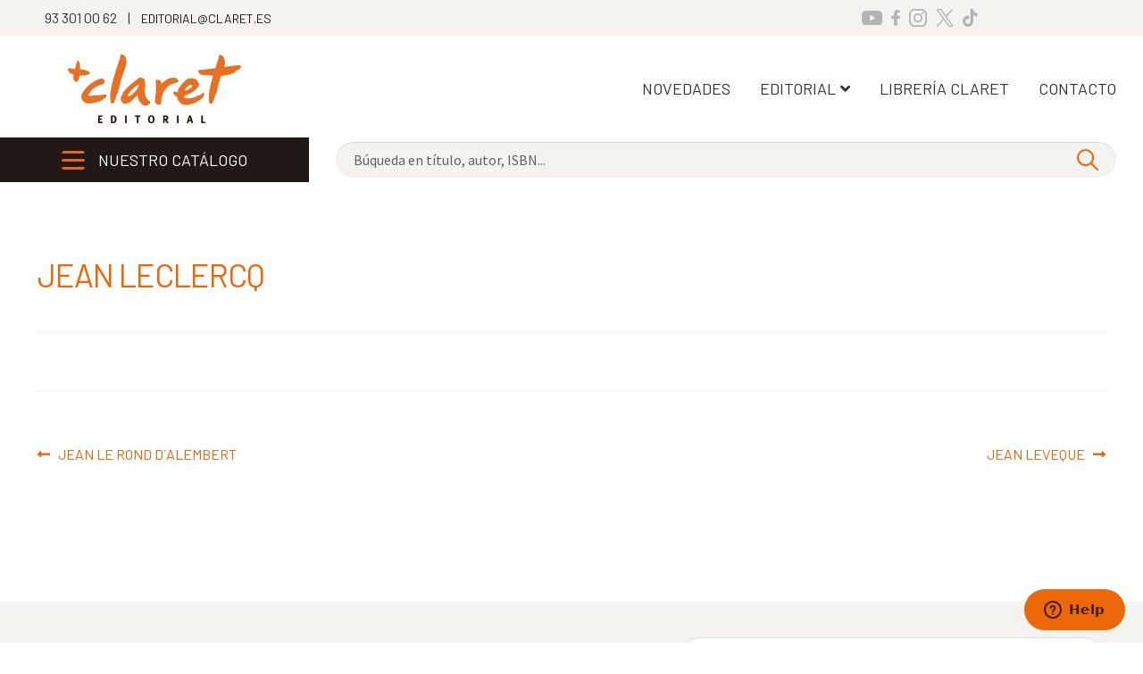

--- FILE ---
content_type: text/html; charset=UTF-8
request_url: https://www.editorialclaret.cat/es/autor/jean-leclercq/
body_size: 16205
content:
<!doctype html>
<html lang="es-ES">
<head>
<meta charset="UTF-8">
<meta name="viewport" content="width=device-width, initial-scale=1">
<link rel="profile" href="http://gmpg.org/xfn/11">
<link rel="pingback" href="https://www.editorialclaret.cat/xmlrpc.php">

<meta name='robots' content='noindex, nofollow' />
<script id="cookieyes" type="text/javascript" src="https://cdn-cookieyes.com/client_data/8852a148bf41b7c21c221dd6/script.js"></script><style id="ayudawp-wpotweaks-critical-css">html{font-family:sans-serif;-webkit-text-size-adjust:100%;-ms-text-size-adjust:100%}
        body{margin:0;padding:0;line-height:1.6}
        *,*:before,*:after{box-sizing:border-box}
        img{max-width:100%;height:auto;border:0}
        .screen-reader-text{clip:rect(1px,1px,1px,1px);position:absolute!important;height:1px;width:1px;overflow:hidden}</style>
<link rel="preconnect" href="https://fonts.googleapis.com" crossorigin>
<link rel="preconnect" href="https://fonts.gstatic.com" crossorigin>
<link rel="preconnect" href="https://www.google-analytics.com" crossorigin>
<link rel="preconnect" href="https://www.googletagmanager.com" crossorigin>
<link rel="dns-prefetch" href="//fonts.googleapis.com">
<link rel="dns-prefetch" href="//fonts.gstatic.com">
<link rel="dns-prefetch" href="//ajax.googleapis.com">
<link rel="dns-prefetch" href="//www.google-analytics.com">
<link rel="dns-prefetch" href="//stats.wp.com">
<link rel="dns-prefetch" href="//gravatar.com">
<link rel="dns-prefetch" href="//secure.gravatar.com">
<link rel="dns-prefetch" href="//0.gravatar.com">
<link rel="dns-prefetch" href="//1.gravatar.com">
<link rel="dns-prefetch" href="//2.gravatar.com">
<link rel="dns-prefetch" href="//s.w.org">
<link rel="preload" href="https://www.editorialclaret.cat/wp-content/themes/claret/style.css" as="style">

	<!-- This site is optimized with the Yoast SEO plugin v26.6 - https://yoast.com/wordpress/plugins/seo/ -->
	<title>JEAN LECLERCQ &#8211; Editorial Claret</title>
	<meta property="og:locale" content="es_ES" />
	<meta property="og:type" content="article" />
	<meta property="og:title" content="JEAN LECLERCQ - Editorial Claret" />
	<meta property="og:url" content="https://www.editorialclaret.cat/autor/jean-leclercq/" />
	<meta property="og:site_name" content="Editorial Claret" />
	<meta name="twitter:card" content="summary_large_image" />
	<script type="application/ld+json" class="yoast-schema-graph">{"@context":"https://schema.org","@graph":[{"@type":"WebPage","@id":"https://www.editorialclaret.cat/autor/jean-leclercq/","url":"https://www.editorialclaret.cat/autor/jean-leclercq/","name":"JEAN LECLERCQ - Editorial Claret","isPartOf":{"@id":"https://www.editorialclaret.cat/#website"},"datePublished":"2022-10-18T23:05:19+00:00","breadcrumb":{"@id":"https://www.editorialclaret.cat/autor/jean-leclercq/#breadcrumb"},"inLanguage":"es","potentialAction":[{"@type":"ReadAction","target":["https://www.editorialclaret.cat/autor/jean-leclercq/"]}]},{"@type":"BreadcrumbList","@id":"https://www.editorialclaret.cat/autor/jean-leclercq/#breadcrumb","itemListElement":[{"@type":"ListItem","position":1,"name":"Portada","item":"https://www.editorialclaret.cat/es/"},{"@type":"ListItem","position":2,"name":"Autores","item":"https://www.editorialclaret.cat/autor/"},{"@type":"ListItem","position":3,"name":"JEAN LECLERCQ"}]},{"@type":"WebSite","@id":"https://www.editorialclaret.cat/#website","url":"https://www.editorialclaret.cat/","name":"Editorial Claret","description":"","publisher":{"@id":"https://www.editorialclaret.cat/#organization"},"potentialAction":[{"@type":"SearchAction","target":{"@type":"EntryPoint","urlTemplate":"https://www.editorialclaret.cat/?s={search_term_string}"},"query-input":{"@type":"PropertyValueSpecification","valueRequired":true,"valueName":"search_term_string"}}],"inLanguage":"es"},{"@type":"Organization","@id":"https://www.editorialclaret.cat/#organization","name":"Editorial Claret","url":"https://www.editorialclaret.cat/","logo":{"@type":"ImageObject","inLanguage":"es","@id":"https://www.editorialclaret.cat/#/schema/logo/image/","url":"https://www.editorialclaret.cat/wp-content/uploads/./logo-claret.png","contentUrl":"https://www.editorialclaret.cat/wp-content/uploads/./logo-claret.png","width":194,"height":79,"caption":"Editorial Claret"},"image":{"@id":"https://www.editorialclaret.cat/#/schema/logo/image/"}}]}</script>
	<!-- / Yoast SEO plugin. -->


<link rel="alternate" type="application/rss+xml" title="Editorial Claret &raquo; Feed" href="https://www.editorialclaret.cat/es/feed/" />
<link rel="alternate" type="application/rss+xml" title="Editorial Claret &raquo; Feed de los comentarios" href="https://www.editorialclaret.cat/es/comments/feed/" />
<link rel="alternate" title="oEmbed (JSON)" type="application/json+oembed" href="https://www.editorialclaret.cat/es/wp-json/oembed/1.0/embed?url=https%3A%2F%2Fwww.editorialclaret.cat%2Fes%2Fautor%2Fjean-leclercq%2F" />
<link rel="alternate" title="oEmbed (XML)" type="text/xml+oembed" href="https://www.editorialclaret.cat/es/wp-json/oembed/1.0/embed?url=https%3A%2F%2Fwww.editorialclaret.cat%2Fes%2Fautor%2Fjean-leclercq%2F&#038;format=xml" />
		<!-- This site uses the Google Analytics by MonsterInsights plugin v9.11.0 - Using Analytics tracking - https://www.monsterinsights.com/ -->
							<script src="//www.googletagmanager.com/gtag/js?id=G-FTCLGVWXWP"  data-cfasync="false" data-wpfc-render="false" async></script>
			<script data-cfasync="false" data-wpfc-render="false">
				var mi_version = '9.11.0';
				var mi_track_user = true;
				var mi_no_track_reason = '';
								var MonsterInsightsDefaultLocations = {"page_location":"https:\/\/www.editorialclaret.cat\/es\/autor\/jean-leclercq\/"};
								if ( typeof MonsterInsightsPrivacyGuardFilter === 'function' ) {
					var MonsterInsightsLocations = (typeof MonsterInsightsExcludeQuery === 'object') ? MonsterInsightsPrivacyGuardFilter( MonsterInsightsExcludeQuery ) : MonsterInsightsPrivacyGuardFilter( MonsterInsightsDefaultLocations );
				} else {
					var MonsterInsightsLocations = (typeof MonsterInsightsExcludeQuery === 'object') ? MonsterInsightsExcludeQuery : MonsterInsightsDefaultLocations;
				}

								var disableStrs = [
										'ga-disable-G-FTCLGVWXWP',
									];

				/* Function to detect opted out users */
				function __gtagTrackerIsOptedOut() {
					for (var index = 0; index < disableStrs.length; index++) {
						if (document.cookie.indexOf(disableStrs[index] + '=true') > -1) {
							return true;
						}
					}

					return false;
				}

				/* Disable tracking if the opt-out cookie exists. */
				if (__gtagTrackerIsOptedOut()) {
					for (var index = 0; index < disableStrs.length; index++) {
						window[disableStrs[index]] = true;
					}
				}

				/* Opt-out function */
				function __gtagTrackerOptout() {
					for (var index = 0; index < disableStrs.length; index++) {
						document.cookie = disableStrs[index] + '=true; expires=Thu, 31 Dec 2099 23:59:59 UTC; path=/';
						window[disableStrs[index]] = true;
					}
				}

				if ('undefined' === typeof gaOptout) {
					function gaOptout() {
						__gtagTrackerOptout();
					}
				}
								window.dataLayer = window.dataLayer || [];

				window.MonsterInsightsDualTracker = {
					helpers: {},
					trackers: {},
				};
				if (mi_track_user) {
					function __gtagDataLayer() {
						dataLayer.push(arguments);
					}

					function __gtagTracker(type, name, parameters) {
						if (!parameters) {
							parameters = {};
						}

						if (parameters.send_to) {
							__gtagDataLayer.apply(null, arguments);
							return;
						}

						if (type === 'event') {
														parameters.send_to = monsterinsights_frontend.v4_id;
							var hookName = name;
							if (typeof parameters['event_category'] !== 'undefined') {
								hookName = parameters['event_category'] + ':' + name;
							}

							if (typeof MonsterInsightsDualTracker.trackers[hookName] !== 'undefined') {
								MonsterInsightsDualTracker.trackers[hookName](parameters);
							} else {
								__gtagDataLayer('event', name, parameters);
							}
							
						} else {
							__gtagDataLayer.apply(null, arguments);
						}
					}

					__gtagTracker('js', new Date());
					__gtagTracker('set', {
						'developer_id.dZGIzZG': true,
											});
					if ( MonsterInsightsLocations.page_location ) {
						__gtagTracker('set', MonsterInsightsLocations);
					}
										__gtagTracker('config', 'G-FTCLGVWXWP', {"forceSSL":"true","link_attribution":"true"} );
										window.gtag = __gtagTracker;										(function () {
						/* https://developers.google.com/analytics/devguides/collection/analyticsjs/ */
						/* ga and __gaTracker compatibility shim. */
						var noopfn = function () {
							return null;
						};
						var newtracker = function () {
							return new Tracker();
						};
						var Tracker = function () {
							return null;
						};
						var p = Tracker.prototype;
						p.get = noopfn;
						p.set = noopfn;
						p.send = function () {
							var args = Array.prototype.slice.call(arguments);
							args.unshift('send');
							__gaTracker.apply(null, args);
						};
						var __gaTracker = function () {
							var len = arguments.length;
							if (len === 0) {
								return;
							}
							var f = arguments[len - 1];
							if (typeof f !== 'object' || f === null || typeof f.hitCallback !== 'function') {
								if ('send' === arguments[0]) {
									var hitConverted, hitObject = false, action;
									if ('event' === arguments[1]) {
										if ('undefined' !== typeof arguments[3]) {
											hitObject = {
												'eventAction': arguments[3],
												'eventCategory': arguments[2],
												'eventLabel': arguments[4],
												'value': arguments[5] ? arguments[5] : 1,
											}
										}
									}
									if ('pageview' === arguments[1]) {
										if ('undefined' !== typeof arguments[2]) {
											hitObject = {
												'eventAction': 'page_view',
												'page_path': arguments[2],
											}
										}
									}
									if (typeof arguments[2] === 'object') {
										hitObject = arguments[2];
									}
									if (typeof arguments[5] === 'object') {
										Object.assign(hitObject, arguments[5]);
									}
									if ('undefined' !== typeof arguments[1].hitType) {
										hitObject = arguments[1];
										if ('pageview' === hitObject.hitType) {
											hitObject.eventAction = 'page_view';
										}
									}
									if (hitObject) {
										action = 'timing' === arguments[1].hitType ? 'timing_complete' : hitObject.eventAction;
										hitConverted = mapArgs(hitObject);
										__gtagTracker('event', action, hitConverted);
									}
								}
								return;
							}

							function mapArgs(args) {
								var arg, hit = {};
								var gaMap = {
									'eventCategory': 'event_category',
									'eventAction': 'event_action',
									'eventLabel': 'event_label',
									'eventValue': 'event_value',
									'nonInteraction': 'non_interaction',
									'timingCategory': 'event_category',
									'timingVar': 'name',
									'timingValue': 'value',
									'timingLabel': 'event_label',
									'page': 'page_path',
									'location': 'page_location',
									'title': 'page_title',
									'referrer' : 'page_referrer',
								};
								for (arg in args) {
																		if (!(!args.hasOwnProperty(arg) || !gaMap.hasOwnProperty(arg))) {
										hit[gaMap[arg]] = args[arg];
									} else {
										hit[arg] = args[arg];
									}
								}
								return hit;
							}

							try {
								f.hitCallback();
							} catch (ex) {
							}
						};
						__gaTracker.create = newtracker;
						__gaTracker.getByName = newtracker;
						__gaTracker.getAll = function () {
							return [];
						};
						__gaTracker.remove = noopfn;
						__gaTracker.loaded = true;
						window['__gaTracker'] = __gaTracker;
					})();
									} else {
										console.log("");
					(function () {
						function __gtagTracker() {
							return null;
						}

						window['__gtagTracker'] = __gtagTracker;
						window['gtag'] = __gtagTracker;
					})();
									}
			</script>
							<!-- / Google Analytics by MonsterInsights -->
		<style id='wp-img-auto-sizes-contain-inline-css'>
img:is([sizes=auto i],[sizes^="auto," i]){contain-intrinsic-size:3000px 1500px}
/*# sourceURL=wp-img-auto-sizes-contain-inline-css */
</style>
<link rel='stylesheet' id='wp-block-library-css' href='https://www.editorialclaret.cat/wp-includes/css/dist/block-library/style.min.css' media='all' />
<noscript><link rel='stylesheet' id='wp-block-library-css' href='https://www.editorialclaret.cat/wp-includes/css/dist/block-library/style.min.css' media='all' />
</noscript><style id='global-styles-inline-css'>
:root{--wp--preset--aspect-ratio--square: 1;--wp--preset--aspect-ratio--4-3: 4/3;--wp--preset--aspect-ratio--3-4: 3/4;--wp--preset--aspect-ratio--3-2: 3/2;--wp--preset--aspect-ratio--2-3: 2/3;--wp--preset--aspect-ratio--16-9: 16/9;--wp--preset--aspect-ratio--9-16: 9/16;--wp--preset--color--black: #000000;--wp--preset--color--cyan-bluish-gray: #abb8c3;--wp--preset--color--white: #ffffff;--wp--preset--color--pale-pink: #f78da7;--wp--preset--color--vivid-red: #cf2e2e;--wp--preset--color--luminous-vivid-orange: #ff6900;--wp--preset--color--luminous-vivid-amber: #fcb900;--wp--preset--color--light-green-cyan: #7bdcb5;--wp--preset--color--vivid-green-cyan: #00d084;--wp--preset--color--pale-cyan-blue: #8ed1fc;--wp--preset--color--vivid-cyan-blue: #0693e3;--wp--preset--color--vivid-purple: #9b51e0;--wp--preset--gradient--vivid-cyan-blue-to-vivid-purple: linear-gradient(135deg,rgb(6,147,227) 0%,rgb(155,81,224) 100%);--wp--preset--gradient--light-green-cyan-to-vivid-green-cyan: linear-gradient(135deg,rgb(122,220,180) 0%,rgb(0,208,130) 100%);--wp--preset--gradient--luminous-vivid-amber-to-luminous-vivid-orange: linear-gradient(135deg,rgb(252,185,0) 0%,rgb(255,105,0) 100%);--wp--preset--gradient--luminous-vivid-orange-to-vivid-red: linear-gradient(135deg,rgb(255,105,0) 0%,rgb(207,46,46) 100%);--wp--preset--gradient--very-light-gray-to-cyan-bluish-gray: linear-gradient(135deg,rgb(238,238,238) 0%,rgb(169,184,195) 100%);--wp--preset--gradient--cool-to-warm-spectrum: linear-gradient(135deg,rgb(74,234,220) 0%,rgb(151,120,209) 20%,rgb(207,42,186) 40%,rgb(238,44,130) 60%,rgb(251,105,98) 80%,rgb(254,248,76) 100%);--wp--preset--gradient--blush-light-purple: linear-gradient(135deg,rgb(255,206,236) 0%,rgb(152,150,240) 100%);--wp--preset--gradient--blush-bordeaux: linear-gradient(135deg,rgb(254,205,165) 0%,rgb(254,45,45) 50%,rgb(107,0,62) 100%);--wp--preset--gradient--luminous-dusk: linear-gradient(135deg,rgb(255,203,112) 0%,rgb(199,81,192) 50%,rgb(65,88,208) 100%);--wp--preset--gradient--pale-ocean: linear-gradient(135deg,rgb(255,245,203) 0%,rgb(182,227,212) 50%,rgb(51,167,181) 100%);--wp--preset--gradient--electric-grass: linear-gradient(135deg,rgb(202,248,128) 0%,rgb(113,206,126) 100%);--wp--preset--gradient--midnight: linear-gradient(135deg,rgb(2,3,129) 0%,rgb(40,116,252) 100%);--wp--preset--font-size--small: 14px;--wp--preset--font-size--medium: 23px;--wp--preset--font-size--large: 26px;--wp--preset--font-size--x-large: 42px;--wp--preset--font-size--normal: 16px;--wp--preset--font-size--huge: 37px;--wp--preset--spacing--20: 0.44rem;--wp--preset--spacing--30: 0.67rem;--wp--preset--spacing--40: 1rem;--wp--preset--spacing--50: 1.5rem;--wp--preset--spacing--60: 2.25rem;--wp--preset--spacing--70: 3.38rem;--wp--preset--spacing--80: 5.06rem;--wp--preset--shadow--natural: 6px 6px 9px rgba(0, 0, 0, 0.2);--wp--preset--shadow--deep: 12px 12px 50px rgba(0, 0, 0, 0.4);--wp--preset--shadow--sharp: 6px 6px 0px rgba(0, 0, 0, 0.2);--wp--preset--shadow--outlined: 6px 6px 0px -3px rgb(255, 255, 255), 6px 6px rgb(0, 0, 0);--wp--preset--shadow--crisp: 6px 6px 0px rgb(0, 0, 0);}:root :where(.is-layout-flow) > :first-child{margin-block-start: 0;}:root :where(.is-layout-flow) > :last-child{margin-block-end: 0;}:root :where(.is-layout-flow) > *{margin-block-start: 24px;margin-block-end: 0;}:root :where(.is-layout-constrained) > :first-child{margin-block-start: 0;}:root :where(.is-layout-constrained) > :last-child{margin-block-end: 0;}:root :where(.is-layout-constrained) > *{margin-block-start: 24px;margin-block-end: 0;}:root :where(.is-layout-flex){gap: 24px;}:root :where(.is-layout-grid){gap: 24px;}body .is-layout-flex{display: flex;}.is-layout-flex{flex-wrap: wrap;align-items: center;}.is-layout-flex > :is(*, div){margin: 0;}body .is-layout-grid{display: grid;}.is-layout-grid > :is(*, div){margin: 0;}.has-black-color{color: var(--wp--preset--color--black) !important;}.has-cyan-bluish-gray-color{color: var(--wp--preset--color--cyan-bluish-gray) !important;}.has-white-color{color: var(--wp--preset--color--white) !important;}.has-pale-pink-color{color: var(--wp--preset--color--pale-pink) !important;}.has-vivid-red-color{color: var(--wp--preset--color--vivid-red) !important;}.has-luminous-vivid-orange-color{color: var(--wp--preset--color--luminous-vivid-orange) !important;}.has-luminous-vivid-amber-color{color: var(--wp--preset--color--luminous-vivid-amber) !important;}.has-light-green-cyan-color{color: var(--wp--preset--color--light-green-cyan) !important;}.has-vivid-green-cyan-color{color: var(--wp--preset--color--vivid-green-cyan) !important;}.has-pale-cyan-blue-color{color: var(--wp--preset--color--pale-cyan-blue) !important;}.has-vivid-cyan-blue-color{color: var(--wp--preset--color--vivid-cyan-blue) !important;}.has-vivid-purple-color{color: var(--wp--preset--color--vivid-purple) !important;}.has-black-background-color{background-color: var(--wp--preset--color--black) !important;}.has-cyan-bluish-gray-background-color{background-color: var(--wp--preset--color--cyan-bluish-gray) !important;}.has-white-background-color{background-color: var(--wp--preset--color--white) !important;}.has-pale-pink-background-color{background-color: var(--wp--preset--color--pale-pink) !important;}.has-vivid-red-background-color{background-color: var(--wp--preset--color--vivid-red) !important;}.has-luminous-vivid-orange-background-color{background-color: var(--wp--preset--color--luminous-vivid-orange) !important;}.has-luminous-vivid-amber-background-color{background-color: var(--wp--preset--color--luminous-vivid-amber) !important;}.has-light-green-cyan-background-color{background-color: var(--wp--preset--color--light-green-cyan) !important;}.has-vivid-green-cyan-background-color{background-color: var(--wp--preset--color--vivid-green-cyan) !important;}.has-pale-cyan-blue-background-color{background-color: var(--wp--preset--color--pale-cyan-blue) !important;}.has-vivid-cyan-blue-background-color{background-color: var(--wp--preset--color--vivid-cyan-blue) !important;}.has-vivid-purple-background-color{background-color: var(--wp--preset--color--vivid-purple) !important;}.has-black-border-color{border-color: var(--wp--preset--color--black) !important;}.has-cyan-bluish-gray-border-color{border-color: var(--wp--preset--color--cyan-bluish-gray) !important;}.has-white-border-color{border-color: var(--wp--preset--color--white) !important;}.has-pale-pink-border-color{border-color: var(--wp--preset--color--pale-pink) !important;}.has-vivid-red-border-color{border-color: var(--wp--preset--color--vivid-red) !important;}.has-luminous-vivid-orange-border-color{border-color: var(--wp--preset--color--luminous-vivid-orange) !important;}.has-luminous-vivid-amber-border-color{border-color: var(--wp--preset--color--luminous-vivid-amber) !important;}.has-light-green-cyan-border-color{border-color: var(--wp--preset--color--light-green-cyan) !important;}.has-vivid-green-cyan-border-color{border-color: var(--wp--preset--color--vivid-green-cyan) !important;}.has-pale-cyan-blue-border-color{border-color: var(--wp--preset--color--pale-cyan-blue) !important;}.has-vivid-cyan-blue-border-color{border-color: var(--wp--preset--color--vivid-cyan-blue) !important;}.has-vivid-purple-border-color{border-color: var(--wp--preset--color--vivid-purple) !important;}.has-vivid-cyan-blue-to-vivid-purple-gradient-background{background: var(--wp--preset--gradient--vivid-cyan-blue-to-vivid-purple) !important;}.has-light-green-cyan-to-vivid-green-cyan-gradient-background{background: var(--wp--preset--gradient--light-green-cyan-to-vivid-green-cyan) !important;}.has-luminous-vivid-amber-to-luminous-vivid-orange-gradient-background{background: var(--wp--preset--gradient--luminous-vivid-amber-to-luminous-vivid-orange) !important;}.has-luminous-vivid-orange-to-vivid-red-gradient-background{background: var(--wp--preset--gradient--luminous-vivid-orange-to-vivid-red) !important;}.has-very-light-gray-to-cyan-bluish-gray-gradient-background{background: var(--wp--preset--gradient--very-light-gray-to-cyan-bluish-gray) !important;}.has-cool-to-warm-spectrum-gradient-background{background: var(--wp--preset--gradient--cool-to-warm-spectrum) !important;}.has-blush-light-purple-gradient-background{background: var(--wp--preset--gradient--blush-light-purple) !important;}.has-blush-bordeaux-gradient-background{background: var(--wp--preset--gradient--blush-bordeaux) !important;}.has-luminous-dusk-gradient-background{background: var(--wp--preset--gradient--luminous-dusk) !important;}.has-pale-ocean-gradient-background{background: var(--wp--preset--gradient--pale-ocean) !important;}.has-electric-grass-gradient-background{background: var(--wp--preset--gradient--electric-grass) !important;}.has-midnight-gradient-background{background: var(--wp--preset--gradient--midnight) !important;}.has-small-font-size{font-size: var(--wp--preset--font-size--small) !important;}.has-medium-font-size{font-size: var(--wp--preset--font-size--medium) !important;}.has-large-font-size{font-size: var(--wp--preset--font-size--large) !important;}.has-x-large-font-size{font-size: var(--wp--preset--font-size--x-large) !important;}
/*# sourceURL=global-styles-inline-css */
</style>

<style id='classic-theme-styles-inline-css'>
/*! This file is auto-generated */
.wp-block-button__link{color:#fff;background-color:#32373c;border-radius:9999px;box-shadow:none;text-decoration:none;padding:calc(.667em + 2px) calc(1.333em + 2px);font-size:1.125em}.wp-block-file__button{background:#32373c;color:#fff;text-decoration:none}
/*# sourceURL=/wp-includes/css/classic-themes.min.css */
</style>
<link rel='stylesheet' id='storefront-gutenberg-blocks-css' href='https://www.editorialclaret.cat/wp-content/themes/storefront/assets/css/base/gutenberg-blocks.css' media='all' />
<noscript><link rel='stylesheet' id='storefront-gutenberg-blocks-css' href='https://www.editorialclaret.cat/wp-content/themes/storefront/assets/css/base/gutenberg-blocks.css' media='all' />
</noscript><style id='storefront-gutenberg-blocks-inline-css'>

				.wp-block-button__link:not(.has-text-color) {
					color: #333333;
				}

				.wp-block-button__link:not(.has-text-color):hover,
				.wp-block-button__link:not(.has-text-color):focus,
				.wp-block-button__link:not(.has-text-color):active {
					color: #333333;
				}

				.wp-block-button__link:not(.has-background) {
					background-color: #eeeeee;
				}

				.wp-block-button__link:not(.has-background):hover,
				.wp-block-button__link:not(.has-background):focus,
				.wp-block-button__link:not(.has-background):active {
					border-color: #d5d5d5;
					background-color: #d5d5d5;
				}

				.wc-block-grid__products .wc-block-grid__product .wp-block-button__link {
					background-color: #eeeeee;
					border-color: #eeeeee;
					color: #333333;
				}

				.wp-block-quote footer,
				.wp-block-quote cite,
				.wp-block-quote__citation {
					color: #333333;
				}

				.wp-block-pullquote cite,
				.wp-block-pullquote footer,
				.wp-block-pullquote__citation {
					color: #333333;
				}

				.wp-block-image figcaption {
					color: #333333;
				}

				.wp-block-separator.is-style-dots::before {
					color: #333333;
				}

				.wp-block-file a.wp-block-file__button {
					color: #333333;
					background-color: #eeeeee;
					border-color: #eeeeee;
				}

				.wp-block-file a.wp-block-file__button:hover,
				.wp-block-file a.wp-block-file__button:focus,
				.wp-block-file a.wp-block-file__button:active {
					color: #333333;
					background-color: #d5d5d5;
				}

				.wp-block-code,
				.wp-block-preformatted pre {
					color: #333333;
				}

				.wp-block-table:not( .has-background ):not( .is-style-stripes ) tbody tr:nth-child(2n) td {
					background-color: #fdfdfd;
				}

				.wp-block-cover .wp-block-cover__inner-container h1:not(.has-text-color),
				.wp-block-cover .wp-block-cover__inner-container h2:not(.has-text-color),
				.wp-block-cover .wp-block-cover__inner-container h3:not(.has-text-color),
				.wp-block-cover .wp-block-cover__inner-container h4:not(.has-text-color),
				.wp-block-cover .wp-block-cover__inner-container h5:not(.has-text-color),
				.wp-block-cover .wp-block-cover__inner-container h6:not(.has-text-color) {
					color: #000000;
				}

				div.wc-block-components-price-slider__range-input-progress,
				.rtl .wc-block-components-price-slider__range-input-progress {
					--range-color: #ec6707;
				}

				/* Target only IE11 */
				@media all and (-ms-high-contrast: none), (-ms-high-contrast: active) {
					.wc-block-components-price-slider__range-input-progress {
						background: #ec6707;
					}
				}

				.wc-block-components-button:not(.is-link) {
					background-color: #333333;
					color: #ffffff;
				}

				.wc-block-components-button:not(.is-link):hover,
				.wc-block-components-button:not(.is-link):focus,
				.wc-block-components-button:not(.is-link):active {
					background-color: #1a1a1a;
					color: #ffffff;
				}

				.wc-block-components-button:not(.is-link):disabled {
					background-color: #333333;
					color: #ffffff;
				}

				.wc-block-cart__submit-container {
					background-color: #ffffff;
				}

				.wc-block-cart__submit-container::before {
					color: rgba(220,220,220,0.5);
				}

				.wc-block-components-order-summary-item__quantity {
					background-color: #ffffff;
					border-color: #333333;
					box-shadow: 0 0 0 2px #ffffff;
					color: #333333;
				}
			
/*# sourceURL=storefront-gutenberg-blocks-inline-css */
</style>
<link rel='stylesheet' id='simple_load_more-frontend-css' href='https://www.editorialclaret.cat/wp-content/plugins/simple-load-more/assets/css/frontend.css' media='all' />
<noscript><link rel='stylesheet' id='simple_load_more-frontend-css' href='https://www.editorialclaret.cat/wp-content/plugins/simple-load-more/assets/css/frontend.css' media='all' />
</noscript><style id='simple_load_more-frontend-inline-css'>
.elm-button { background: #EC6707; color: #FFFFFF; }
.elm-button:hover, .elm-button:active, .elm-button:focus { background: #f08539; }
.elm-loading-icon { fill: #FFFFFF; stroke: #FFFFFF; }

/*# sourceURL=simple_load_more-frontend-inline-css */
</style>
<style id='woocommerce-inline-inline-css'>
.woocommerce form .form-row .required { visibility: visible; }
/*# sourceURL=woocommerce-inline-inline-css */
</style>
<link rel='stylesheet' id='wpml-legacy-horizontal-list-0-css' href='https://www.editorialclaret.cat/wp-content/plugins/sitepress-multilingual-cms/templates/language-switchers/legacy-list-horizontal/style.min.css' media='all' />
<noscript><link rel='stylesheet' id='wpml-legacy-horizontal-list-0-css' href='https://www.editorialclaret.cat/wp-content/plugins/sitepress-multilingual-cms/templates/language-switchers/legacy-list-horizontal/style.min.css' media='all' />
</noscript><link rel='stylesheet' id='wpml-menu-item-0-css' href='https://www.editorialclaret.cat/wp-content/plugins/sitepress-multilingual-cms/templates/language-switchers/menu-item/style.min.css' media='all' />
<noscript><link rel='stylesheet' id='wpml-menu-item-0-css' href='https://www.editorialclaret.cat/wp-content/plugins/sitepress-multilingual-cms/templates/language-switchers/menu-item/style.min.css' media='all' />
</noscript><link rel='stylesheet' id='storefront-style-css' href='https://www.editorialclaret.cat/wp-content/themes/storefront/style.css' media='all' />
<noscript><link rel='stylesheet' id='storefront-style-css' href='https://www.editorialclaret.cat/wp-content/themes/storefront/style.css' media='all' />
</noscript><style id='storefront-style-inline-css'>

			.main-navigation ul li a,
			.site-title a,
			ul.menu li a,
			.site-branding h1 a,
			button.menu-toggle,
			button.menu-toggle:hover,
			.handheld-navigation .dropdown-toggle {
				color: #333333;
			}

			button.menu-toggle,
			button.menu-toggle:hover {
				border-color: #333333;
			}

			.main-navigation ul li a:hover,
			.main-navigation ul li:hover > a,
			.site-title a:hover,
			.site-header ul.menu li.current-menu-item > a {
				color: #747474;
			}

			table:not( .has-background ) th {
				background-color: #f8f8f8;
			}

			table:not( .has-background ) tbody td {
				background-color: #fdfdfd;
			}

			table:not( .has-background ) tbody tr:nth-child(2n) td,
			fieldset,
			fieldset legend {
				background-color: #fbfbfb;
			}

			.site-header,
			.secondary-navigation ul ul,
			.main-navigation ul.menu > li.menu-item-has-children:after,
			.secondary-navigation ul.menu ul,
			.storefront-handheld-footer-bar,
			.storefront-handheld-footer-bar ul li > a,
			.storefront-handheld-footer-bar ul li.search .site-search,
			button.menu-toggle,
			button.menu-toggle:hover {
				background-color: #ffffff;
			}

			p.site-description,
			.site-header,
			.storefront-handheld-footer-bar {
				color: #404040;
			}

			button.menu-toggle:after,
			button.menu-toggle:before,
			button.menu-toggle span:before {
				background-color: #333333;
			}

			h1, h2, h3, h4, h5, h6, .wc-block-grid__product-title {
				color: #333333;
			}

			.widget h1 {
				border-bottom-color: #333333;
			}

			body,
			.secondary-navigation a {
				color: #333333;
			}

			.widget-area .widget a,
			.hentry .entry-header .posted-on a,
			.hentry .entry-header .post-author a,
			.hentry .entry-header .post-comments a,
			.hentry .entry-header .byline a {
				color: #383838;
			}

			a {
				color: #ec6707;
			}

			a:focus,
			button:focus,
			.button.alt:focus,
			input:focus,
			textarea:focus,
			input[type="button"]:focus,
			input[type="reset"]:focus,
			input[type="submit"]:focus,
			input[type="email"]:focus,
			input[type="tel"]:focus,
			input[type="url"]:focus,
			input[type="password"]:focus,
			input[type="search"]:focus {
				outline-color: #ec6707;
			}

			button, input[type="button"], input[type="reset"], input[type="submit"], .button, .widget a.button {
				background-color: #eeeeee;
				border-color: #eeeeee;
				color: #333333;
			}

			button:hover, input[type="button"]:hover, input[type="reset"]:hover, input[type="submit"]:hover, .button:hover, .widget a.button:hover {
				background-color: #d5d5d5;
				border-color: #d5d5d5;
				color: #333333;
			}

			button.alt, input[type="button"].alt, input[type="reset"].alt, input[type="submit"].alt, .button.alt, .widget-area .widget a.button.alt {
				background-color: #333333;
				border-color: #333333;
				color: #ffffff;
			}

			button.alt:hover, input[type="button"].alt:hover, input[type="reset"].alt:hover, input[type="submit"].alt:hover, .button.alt:hover, .widget-area .widget a.button.alt:hover {
				background-color: #1a1a1a;
				border-color: #1a1a1a;
				color: #ffffff;
			}

			.pagination .page-numbers li .page-numbers.current {
				background-color: #e6e6e6;
				color: #292929;
			}

			#comments .comment-list .comment-content .comment-text {
				background-color: #f8f8f8;
			}

			.site-footer {
				background-color: #f0f0f0;
				color: #6d6d6d;
			}

			.site-footer a:not(.button):not(.components-button) {
				color: #333333;
			}

			.site-footer .storefront-handheld-footer-bar a:not(.button):not(.components-button) {
				color: #333333;
			}

			.site-footer h1, .site-footer h2, .site-footer h3, .site-footer h4, .site-footer h5, .site-footer h6, .site-footer .widget .widget-title, .site-footer .widget .widgettitle {
				color: #333333;
			}

			.page-template-template-homepage.has-post-thumbnail .type-page.has-post-thumbnail .entry-title {
				color: #000000;
			}

			.page-template-template-homepage.has-post-thumbnail .type-page.has-post-thumbnail .entry-content {
				color: #000000;
			}

			@media screen and ( min-width: 768px ) {
				.secondary-navigation ul.menu a:hover {
					color: #595959;
				}

				.secondary-navigation ul.menu a {
					color: #404040;
				}

				.main-navigation ul.menu ul.sub-menu,
				.main-navigation ul.nav-menu ul.children {
					background-color: #f0f0f0;
				}

				.site-header {
					border-bottom-color: #f0f0f0;
				}
			}

				.sp-fixed-width .site {
					background-color:#ffffff;
				}
			

				.checkout-slides .sp-checkout-control-nav li a:after {
					background-color:#ffffff;
					border: 4px solid #d7d7d7;
				}

				.checkout-slides .sp-checkout-control-nav li:nth-child(2) a.flex-active:after {
					border: 4px solid #d7d7d7;
				}

				.checkout-slides .sp-checkout-control-nav li a:before,
				.checkout-slides .sp-checkout-control-nav li:nth-child(2) a.flex-active:before  {
					background-color:#d7d7d7;
				}

				.checkout-slides .sp-checkout-control-nav li:nth-child(2) a:before {
					background-color:#ebebeb;
				}

				.checkout-slides .sp-checkout-control-nav li:nth-child(2) a:after {
					border: 4px solid #ebebeb;
				}
			
/*# sourceURL=storefront-style-inline-css */
</style>
<link rel='stylesheet' id='storefront-icons-css' href='https://www.editorialclaret.cat/wp-content/themes/storefront/assets/css/base/icons.css' media='all' />
<noscript><link rel='stylesheet' id='storefront-icons-css' href='https://www.editorialclaret.cat/wp-content/themes/storefront/assets/css/base/icons.css' media='all' />
</noscript><link rel='stylesheet' id='storefront-fonts-css' href='https://fonts.googleapis.com/css?family=Source+Sans+Pro%3A400%2C300%2C300italic%2C400italic%2C600%2C700%2C900&#038;subset=latin%2Clatin-ext&#038;display=swap' media='all' />
<noscript><link rel='stylesheet' id='storefront-fonts-css' href='https://fonts.googleapis.com/css?family=Source+Sans+Pro%3A400%2C300%2C300italic%2C400italic%2C600%2C700%2C900&#038;subset=latin%2Clatin-ext&#038;display=swap' media='all' />
</noscript><link rel='stylesheet' id='storefront-woocommerce-style-css' href='https://www.editorialclaret.cat/wp-content/themes/storefront/assets/css/woocommerce/woocommerce.css' media='all' />
<noscript><link rel='stylesheet' id='storefront-woocommerce-style-css' href='https://www.editorialclaret.cat/wp-content/themes/storefront/assets/css/woocommerce/woocommerce.css' media='all' />
</noscript><style id='storefront-woocommerce-style-inline-css'>
@font-face {
				font-family: star;
				src: url(https://www.editorialclaret.cat/wp-content/plugins/woocommerce/assets/fonts/star.eot);
				src:
					url(https://www.editorialclaret.cat/wp-content/plugins/woocommerce/assets/fonts/star.eot?#iefix) format("embedded-opentype"),
					url(https://www.editorialclaret.cat/wp-content/plugins/woocommerce/assets/fonts/star.woff) format("woff"),
					url(https://www.editorialclaret.cat/wp-content/plugins/woocommerce/assets/fonts/star.ttf) format("truetype"),
					url(https://www.editorialclaret.cat/wp-content/plugins/woocommerce/assets/fonts/star.svg#star) format("svg");
				font-weight: 400;
				font-style: normal;
			}
			@font-face {
				font-family: WooCommerce;
				src: url(https://www.editorialclaret.cat/wp-content/plugins/woocommerce/assets/fonts/WooCommerce.eot);
				src:
					url(https://www.editorialclaret.cat/wp-content/plugins/woocommerce/assets/fonts/WooCommerce.eot?#iefix) format("embedded-opentype"),
					url(https://www.editorialclaret.cat/wp-content/plugins/woocommerce/assets/fonts/WooCommerce.woff) format("woff"),
					url(https://www.editorialclaret.cat/wp-content/plugins/woocommerce/assets/fonts/WooCommerce.ttf) format("truetype"),
					url(https://www.editorialclaret.cat/wp-content/plugins/woocommerce/assets/fonts/WooCommerce.svg#WooCommerce) format("svg");
				font-weight: 400;
				font-style: normal;
			}

			a.cart-contents,
			.site-header-cart .widget_shopping_cart a {
				color: #333333;
			}

			a.cart-contents:hover,
			.site-header-cart .widget_shopping_cart a:hover,
			.site-header-cart:hover > li > a {
				color: #747474;
			}

			table.cart td.product-remove,
			table.cart td.actions {
				border-top-color: #ffffff;
			}

			.storefront-handheld-footer-bar ul li.cart .count {
				background-color: #333333;
				color: #ffffff;
				border-color: #ffffff;
			}

			.woocommerce-tabs ul.tabs li.active a,
			ul.products li.product .price,
			.onsale,
			.wc-block-grid__product-onsale,
			.widget_search form:before,
			.widget_product_search form:before {
				color: #333333;
			}

			.woocommerce-breadcrumb a,
			a.woocommerce-review-link,
			.product_meta a {
				color: #383838;
			}

			.wc-block-grid__product-onsale,
			.onsale {
				border-color: #333333;
			}

			.star-rating span:before,
			.quantity .plus, .quantity .minus,
			p.stars a:hover:after,
			p.stars a:after,
			.star-rating span:before,
			#payment .payment_methods li input[type=radio]:first-child:checked+label:before {
				color: #ec6707;
			}

			.widget_price_filter .ui-slider .ui-slider-range,
			.widget_price_filter .ui-slider .ui-slider-handle {
				background-color: #ec6707;
			}

			.order_details {
				background-color: #f8f8f8;
			}

			.order_details > li {
				border-bottom: 1px dotted #e3e3e3;
			}

			.order_details:before,
			.order_details:after {
				background: -webkit-linear-gradient(transparent 0,transparent 0),-webkit-linear-gradient(135deg,#f8f8f8 33.33%,transparent 33.33%),-webkit-linear-gradient(45deg,#f8f8f8 33.33%,transparent 33.33%)
			}

			#order_review {
				background-color: #ffffff;
			}

			#payment .payment_methods > li .payment_box,
			#payment .place-order {
				background-color: #fafafa;
			}

			#payment .payment_methods > li:not(.woocommerce-notice) {
				background-color: #f5f5f5;
			}

			#payment .payment_methods > li:not(.woocommerce-notice):hover {
				background-color: #f0f0f0;
			}

			.woocommerce-pagination .page-numbers li .page-numbers.current {
				background-color: #e6e6e6;
				color: #292929;
			}

			.wc-block-grid__product-onsale,
			.onsale,
			.woocommerce-pagination .page-numbers li .page-numbers:not(.current) {
				color: #333333;
			}

			p.stars a:before,
			p.stars a:hover~a:before,
			p.stars.selected a.active~a:before {
				color: #333333;
			}

			p.stars.selected a.active:before,
			p.stars:hover a:before,
			p.stars.selected a:not(.active):before,
			p.stars.selected a.active:before {
				color: #ec6707;
			}

			.single-product div.product .woocommerce-product-gallery .woocommerce-product-gallery__trigger {
				background-color: #eeeeee;
				color: #333333;
			}

			.single-product div.product .woocommerce-product-gallery .woocommerce-product-gallery__trigger:hover {
				background-color: #d5d5d5;
				border-color: #d5d5d5;
				color: #333333;
			}

			.button.added_to_cart:focus,
			.button.wc-forward:focus {
				outline-color: #ec6707;
			}

			.added_to_cart,
			.site-header-cart .widget_shopping_cart a.button,
			.wc-block-grid__products .wc-block-grid__product .wp-block-button__link {
				background-color: #eeeeee;
				border-color: #eeeeee;
				color: #333333;
			}

			.added_to_cart:hover,
			.site-header-cart .widget_shopping_cart a.button:hover,
			.wc-block-grid__products .wc-block-grid__product .wp-block-button__link:hover {
				background-color: #d5d5d5;
				border-color: #d5d5d5;
				color: #333333;
			}

			.added_to_cart.alt, .added_to_cart, .widget a.button.checkout {
				background-color: #333333;
				border-color: #333333;
				color: #ffffff;
			}

			.added_to_cart.alt:hover, .added_to_cart:hover, .widget a.button.checkout:hover {
				background-color: #1a1a1a;
				border-color: #1a1a1a;
				color: #ffffff;
			}

			.button.loading {
				color: #eeeeee;
			}

			.button.loading:hover {
				background-color: #eeeeee;
			}

			.button.loading:after {
				color: #333333;
			}

			@media screen and ( min-width: 768px ) {
				.site-header-cart .widget_shopping_cart,
				.site-header .product_list_widget li .quantity {
					color: #404040;
				}

				.site-header-cart .widget_shopping_cart .buttons,
				.site-header-cart .widget_shopping_cart .total {
					background-color: #f5f5f5;
				}

				.site-header-cart .widget_shopping_cart {
					background-color: #f0f0f0;
				}
			}
				.storefront-product-pagination a {
					color: #333333;
					background-color: #ffffff;
				}
				.storefront-sticky-add-to-cart {
					color: #333333;
					background-color: #ffffff;
				}

				.storefront-sticky-add-to-cart a:not(.button) {
					color: #333333;
				}

				.woocommerce-message {
					background-color: #0f834d !important;
					color: #ffffff !important;
				}

				.woocommerce-message a,
				.woocommerce-message a:hover,
				.woocommerce-message .button,
				.woocommerce-message .button:hover {
					color: #ffffff !important;
				}

				.woocommerce-info {
					background-color: #3D9CD2 !important;
					color: #ffffff !important;
				}

				.woocommerce-info a,
				.woocommerce-info a:hover,
				.woocommerce-info .button,
				.woocommerce-info .button:hover {
					color: #ffffff !important;
				}

				.woocommerce-error {
					background-color: #e2401c !important;
					color: #ffffff !important;
				}

				.woocommerce-error a,
				.woocommerce-error a:hover,
				.woocommerce-error .button,
				.woocommerce-error .button:hover {
					color: #ffffff !important;
				}

			

				.star-rating span:before,
				.star-rating:before {
					color: #FFA200 !important;
				}

				.star-rating:before {
					opacity: 0.25 !important;
				}
			
/*# sourceURL=storefront-woocommerce-style-inline-css */
</style>
<link rel='stylesheet' id='storefront-child-style-css' href='https://www.editorialclaret.cat/wp-content/themes/claret/style.css?ver=1768831175' media='all' />
<noscript><link rel='stylesheet' id='storefront-child-style-css' href='https://www.editorialclaret.cat/wp-content/themes/claret/style.css?ver=1768831175' media='all' />
</noscript><link rel='stylesheet' id='storefront-woocommerce-brands-style-css' href='https://www.editorialclaret.cat/wp-content/themes/storefront/assets/css/woocommerce/extensions/brands.css' media='all' />
<noscript><link rel='stylesheet' id='storefront-woocommerce-brands-style-css' href='https://www.editorialclaret.cat/wp-content/themes/storefront/assets/css/woocommerce/extensions/brands.css' media='all' />
</noscript><link rel='stylesheet' id='sp-header-frontend-css' href='https://www.editorialclaret.cat/wp-content/plugins/storefront-powerpack/includes/customizer/header/assets/css/sp-header-frontend.css' media='all' />
<noscript><link rel='stylesheet' id='sp-header-frontend-css' href='https://www.editorialclaret.cat/wp-content/plugins/storefront-powerpack/includes/customizer/header/assets/css/sp-header-frontend.css' media='all' />
</noscript><link rel='stylesheet' id='sp-styles-css' href='https://www.editorialclaret.cat/wp-content/plugins/storefront-powerpack/assets/css/style.css' media='all' />
<noscript><link rel='stylesheet' id='sp-styles-css' href='https://www.editorialclaret.cat/wp-content/plugins/storefront-powerpack/assets/css/style.css' media='all' />
</noscript><link rel='stylesheet' id='sib-front-css-css' href='https://www.editorialclaret.cat/wp-content/plugins/mailin/css/mailin-front.css' media='all' />
<noscript><link rel='stylesheet' id='sib-front-css-css' href='https://www.editorialclaret.cat/wp-content/plugins/mailin/css/mailin-front.css' media='all' />
</noscript><script id="wpml-cookie-js-extra">
var wpml_cookies = {"wp-wpml_current_language":{"value":"es","expires":1,"path":"/"}};
var wpml_cookies = {"wp-wpml_current_language":{"value":"es","expires":1,"path":"/"}};
//# sourceURL=wpml-cookie-js-extra
</script>
<script defer src="https://www.editorialclaret.cat/wp-content/plugins/sitepress-multilingual-cms/res/js/cookies/language-cookie.js" id="wpml-cookie-js" defer data-wp-strategy="defer"></script>
<script src="https://www.editorialclaret.cat/wp-content/plugins/google-analytics-for-wordpress/assets/js/frontend-gtag.min.js" id="monsterinsights-frontend-script-js" async data-wp-strategy="async"></script>
<script data-cfasync="false" data-wpfc-render="false" id='monsterinsights-frontend-script-js-extra'>var monsterinsights_frontend = {"js_events_tracking":"true","download_extensions":"doc,pdf,ppt,zip,xls,docx,pptx,xlsx","inbound_paths":"[{\"path\":\"\\\/go\\\/\",\"label\":\"affiliate\"},{\"path\":\"\\\/recommend\\\/\",\"label\":\"affiliate\"}]","home_url":"https:\/\/www.editorialclaret.cat\/es\/","hash_tracking":"false","v4_id":"G-FTCLGVWXWP"};</script>
<script id="jquery-core-js-extra">
var elm_button_vars = {"wrapper":".loadmore"};
//# sourceURL=jquery-core-js-extra
</script>
<script src="https://www.editorialclaret.cat/wp-includes/js/jquery/jquery.min.js" id="jquery-core-js"></script>
<script defer src="https://www.editorialclaret.cat/wp-content/plugins/simple-load-more/assets/js/frontend.js" id="simple_load_more-frontend-js"></script>
<script defer src="https://www.editorialclaret.cat/wp-content/plugins/woocommerce/assets/js/jquery-blockui/jquery.blockUI.min.js" id="wc-jquery-blockui-js" defer data-wp-strategy="defer"></script>
<script id="wc-add-to-cart-js-extra">
var wc_add_to_cart_params = {"ajax_url":"/wp-admin/admin-ajax.php?lang=es","wc_ajax_url":"/es/?wc-ajax=%%endpoint%%","i18n_view_cart":"Ver carrito","cart_url":"https://www.editorialclaret.cat/es/carro/","is_cart":"","cart_redirect_after_add":"no"};
//# sourceURL=wc-add-to-cart-js-extra
</script>
<script defer src="https://www.editorialclaret.cat/wp-content/plugins/woocommerce/assets/js/frontend/add-to-cart.min.js" id="wc-add-to-cart-js" defer data-wp-strategy="defer"></script>
<script defer src="https://www.editorialclaret.cat/wp-content/plugins/woocommerce/assets/js/js-cookie/js.cookie.min.js" id="wc-js-cookie-js" defer data-wp-strategy="defer"></script>
<script id="woocommerce-js-extra">
var woocommerce_params = {"ajax_url":"/wp-admin/admin-ajax.php?lang=es","wc_ajax_url":"/es/?wc-ajax=%%endpoint%%","i18n_password_show":"Mostrar contrase\u00f1a","i18n_password_hide":"Ocultar contrase\u00f1a"};
//# sourceURL=woocommerce-js-extra
</script>
<script defer src="https://www.editorialclaret.cat/wp-content/plugins/woocommerce/assets/js/frontend/woocommerce.min.js" id="woocommerce-js" defer data-wp-strategy="defer"></script>
<script id="wc-cart-fragments-js-extra">
var wc_cart_fragments_params = {"ajax_url":"/wp-admin/admin-ajax.php?lang=es","wc_ajax_url":"/es/?wc-ajax=%%endpoint%%","cart_hash_key":"wc_cart_hash_7cca1e92fac256a1af342e96c247f6c8-es","fragment_name":"wc_fragments_7cca1e92fac256a1af342e96c247f6c8","request_timeout":"5000"};
//# sourceURL=wc-cart-fragments-js-extra
</script>
<script defer src="https://www.editorialclaret.cat/wp-content/plugins/woocommerce/assets/js/frontend/cart-fragments.min.js" id="wc-cart-fragments-js" defer data-wp-strategy="defer"></script>
<script id="sib-front-js-js-extra">
var sibErrMsg = {"invalidMail":"Please fill out valid email address","requiredField":"Please fill out required fields","invalidDateFormat":"Please fill out valid date format","invalidSMSFormat":"Please fill out valid phone number"};
var ajax_sib_front_object = {"ajax_url":"https://www.editorialclaret.cat/wp-admin/admin-ajax.php","ajax_nonce":"59dd36244c","flag_url":"https://www.editorialclaret.cat/wp-content/plugins/mailin/img/flags/"};
//# sourceURL=sib-front-js-js-extra
</script>
<script defer src="https://www.editorialclaret.cat/wp-content/plugins/mailin/js/mailin-front.js" id="sib-front-js-js"></script>
<link rel="https://api.w.org/" href="https://www.editorialclaret.cat/es/wp-json/" /><link rel="alternate" title="JSON" type="application/json" href="https://www.editorialclaret.cat/es/wp-json/wp/v2/autor/16366" /><meta name="generator" content="WPML ver:4.8.6 stt:8,2;" />
	<!-- Start of  Zendesk Widget script -->
	<script id="ze-snippet" src="https://static.zdassets.com/ekr/snippet.js?key=287cd1d2-97f8-43b6-a69b-650b7dea6933"> </script>
	<!-- End of  Zendesk Widget script -->
		<noscript><style>.woocommerce-product-gallery{ opacity: 1 !important; }</style></noscript>
	<script type="text/javascript" src="https://cdn.by.wonderpush.com/sdk/1.1/wonderpush-loader.min.js" async></script>
<script type="text/javascript">
  window.WonderPush = window.WonderPush || [];
  window.WonderPush.push(['init', {"customDomain":"https:\/\/www.editorialclaret.cat\/wp-content\/plugins\/mailin\/","serviceWorkerUrl":"wonderpush-worker-loader.min.js?webKey=642bfbb9fe2e94ac2b6210d208bcac2e40a101ead6f585a2bcd6317d6e3e803b","frameUrl":"wonderpush.min.html","webKey":"642bfbb9fe2e94ac2b6210d208bcac2e40a101ead6f585a2bcd6317d6e3e803b"}]);
</script><meta name="generator" content="Powered by Slider Revolution 6.7.40 - responsive, Mobile-Friendly Slider Plugin for WordPress with comfortable drag and drop interface." />
<link rel="icon" href="https://www.editorialclaret.cat/wp-content/uploads/./favicon-100x100.png" sizes="32x32" />
<link rel="icon" href="https://www.editorialclaret.cat/wp-content/uploads/./favicon-250x250.png" sizes="192x192" />
<link rel="apple-touch-icon" href="https://www.editorialclaret.cat/wp-content/uploads/./favicon-250x250.png" />
<meta name="msapplication-TileImage" content="https://www.editorialclaret.cat/wp-content/uploads/./favicon.png" />
<script>function setREVStartSize(e){
			//window.requestAnimationFrame(function() {
				window.RSIW = window.RSIW===undefined ? window.innerWidth : window.RSIW;
				window.RSIH = window.RSIH===undefined ? window.innerHeight : window.RSIH;
				try {
					var pw = document.getElementById(e.c).parentNode.offsetWidth,
						newh;
					pw = pw===0 || isNaN(pw) || (e.l=="fullwidth" || e.layout=="fullwidth") ? window.RSIW : pw;
					e.tabw = e.tabw===undefined ? 0 : parseInt(e.tabw);
					e.thumbw = e.thumbw===undefined ? 0 : parseInt(e.thumbw);
					e.tabh = e.tabh===undefined ? 0 : parseInt(e.tabh);
					e.thumbh = e.thumbh===undefined ? 0 : parseInt(e.thumbh);
					e.tabhide = e.tabhide===undefined ? 0 : parseInt(e.tabhide);
					e.thumbhide = e.thumbhide===undefined ? 0 : parseInt(e.thumbhide);
					e.mh = e.mh===undefined || e.mh=="" || e.mh==="auto" ? 0 : parseInt(e.mh,0);
					if(e.layout==="fullscreen" || e.l==="fullscreen")
						newh = Math.max(e.mh,window.RSIH);
					else{
						e.gw = Array.isArray(e.gw) ? e.gw : [e.gw];
						for (var i in e.rl) if (e.gw[i]===undefined || e.gw[i]===0) e.gw[i] = e.gw[i-1];
						e.gh = e.el===undefined || e.el==="" || (Array.isArray(e.el) && e.el.length==0)? e.gh : e.el;
						e.gh = Array.isArray(e.gh) ? e.gh : [e.gh];
						for (var i in e.rl) if (e.gh[i]===undefined || e.gh[i]===0) e.gh[i] = e.gh[i-1];
											
						var nl = new Array(e.rl.length),
							ix = 0,
							sl;
						e.tabw = e.tabhide>=pw ? 0 : e.tabw;
						e.thumbw = e.thumbhide>=pw ? 0 : e.thumbw;
						e.tabh = e.tabhide>=pw ? 0 : e.tabh;
						e.thumbh = e.thumbhide>=pw ? 0 : e.thumbh;
						for (var i in e.rl) nl[i] = e.rl[i]<window.RSIW ? 0 : e.rl[i];
						sl = nl[0];
						for (var i in nl) if (sl>nl[i] && nl[i]>0) { sl = nl[i]; ix=i;}
						var m = pw>(e.gw[ix]+e.tabw+e.thumbw) ? 1 : (pw-(e.tabw+e.thumbw)) / (e.gw[ix]);
						newh =  (e.gh[ix] * m) + (e.tabh + e.thumbh);
					}
					var el = document.getElementById(e.c);
					if (el!==null && el) el.style.height = newh+"px";
					el = document.getElementById(e.c+"_wrapper");
					if (el!==null && el) {
						el.style.height = newh+"px";
						el.style.display = "block";
					}
				} catch(e){
					console.log("Failure at Presize of Slider:" + e)
				}
			//});
		  };</script>
<link rel='stylesheet' id='wc-blocks-style-css' href='https://www.editorialclaret.cat/wp-content/plugins/woocommerce/assets/client/blocks/wc-blocks.css' media='all' />
<noscript><link rel='stylesheet' id='wc-blocks-style-css' href='https://www.editorialclaret.cat/wp-content/plugins/woocommerce/assets/client/blocks/wc-blocks.css' media='all' />
</noscript><link rel='stylesheet' id='rs-plugin-settings-css' href='//www.editorialclaret.cat/wp-content/plugins/revslider/sr6/assets/css/rs6.css' media='all' />
<noscript><link rel='stylesheet' id='rs-plugin-settings-css' href='//www.editorialclaret.cat/wp-content/plugins/revslider/sr6/assets/css/rs6.css' media='all' />
</noscript><style id='rs-plugin-settings-inline-css'>
#rs-demo-id {}
/*# sourceURL=rs-plugin-settings-inline-css */
</style>
</head>

<body class="wp-singular autor-template-default single single-autor postid-16366 wp-custom-logo wp-embed-responsive wp-theme-storefront wp-child-theme-claret theme-storefront woocommerce-no-js jean-leclercq storefront-full-width-content storefront-align-wide left-sidebar woocommerce-active sp-header-active sp-shop-alignment-center">



<div id="page" class="hfeed site">
	<div class="topbar"><div class="contacto">93 301 00 62&nbsp;&nbsp;&nbsp;&nbsp;|&nbsp;&nbsp;&nbsp;&nbsp;<a href="mailto:editorial@claret.es" target="_blank">EDITORIAL@CLARET.ES</a></div><div class="redes"><a href="https://www.youtube.com/channel/UCncT_kGFCUSeBPZDijfCGzg" target="_blank"><img src="/wp-content/uploads/ico-header-youtube.svg" /></a><a href="https://www.facebook.com/Llibreria-Claret-172904372743501/" target="_blank"><img src="/wp-content/uploads/ico-header-facebook.svg" /></a><a href="https://www.instagram.com/llibreriaclaret/" target="_blank"><img src="/wp-content/uploads/ico-header-instagram.svg" /></a><a href="https://twitter.com/LlibreriaClaret" target="_blank"><img src="/wp-content/uploads/ico-header-twitter2.svg" /></a><a href="https://www.tiktok.com/@llibreriaclaret" target="_blank"><img src="/wp-content/uploads/ico-header-tiktok.svg" /></a></div><div class="idiomas"></div></div>
	<header id="masthead" class="site-header" role="banner" style="">

		<div class="col-full"><div class="sp-header-row"><div class="sp-header-span-3">		<div class="site-branding">
			<a href="https://www.editorialclaret.cat/es/" class="custom-logo-link" rel="home"><img width="194" height="79" src="https://www.editorialclaret.cat/wp-content/uploads/./logo-claret.png" class="custom-logo" alt="Editorial Claret" decoding="async" /></a>		</div>
		</div><div class="sp-header-span-9 sp-header-last">		<nav id="site-navigation" class="main-navigation" role="navigation" aria-label="Navegación principal">
		<button id="site-navigation-menu-toggle" class="menu-toggle" aria-controls="site-navigation" aria-expanded="false"><span></span></button>
			<div class="primary-navigation"><ul id="menu-menu-principal-es" class="menu"><li id="menu-item-49960" class="menu-item menu-item-type-post_type menu-item-object-page menu-item-49960"><a href="https://www.editorialclaret.cat/es/novedades/">Novedades</a></li>
<li id="menu-item-8129" class="menu-item menu-item-type-custom menu-item-object-custom menu-item-has-children menu-item-8129"><a>Editorial</a>
<ul class="sub-menu">
	<li id="menu-item-8130" class="menu-item menu-item-type-post_type menu-item-object-page menu-item-8130"><a href="https://www.editorialclaret.cat/es/editorial/quienes-somos/">¿Quiénes somos?</a></li>
	<li id="menu-item-8209" class="menu-item menu-item-type-custom menu-item-object-custom menu-item-8209"><a target="_blank" href="https://www.claret.cat/es/libreria/la-misa/">La Misa</a></li>
	<li id="menu-item-46684" class="menu-item menu-item-type-post_type menu-item-object-page menu-item-46684"><a href="https://www.editorialclaret.cat/es/editorial/actividades/">Actividades</a></li>
</ul>
</li>
<li id="menu-item-8136" class="menu-item menu-item-type-custom menu-item-object-custom menu-item-8136"><a target="_blank" href="https://www.claret.cat/es/">Librería Claret</a></li>
<li id="menu-item-8137" class="menu-item menu-item-type-post_type menu-item-object-page menu-item-8137"><a href="https://www.editorialclaret.cat/es/contacto/">Contacto</a></li>
</ul></div><div class="handheld-navigation"><ul id="menu-menu-movil-es" class="menu"><li id="menu-item-8149" class="menu-item menu-item-type-custom menu-item-object-custom menu-item-8149"><a>Novedades</a></li>
<li id="menu-item-8152" class="menu-item menu-item-type-custom menu-item-object-custom menu-item-8152"><a href="/es/catalogo/?c=308">Los más vendidos</a></li>
<li id="menu-item-8153" class="menu-item menu-item-type-custom menu-item-object-custom menu-item-has-children menu-item-8153"><a>Editorial</a>
<ul class="sub-menu">
	<li id="menu-item-8154" class="menu-item menu-item-type-post_type menu-item-object-page menu-item-8154"><a href="https://www.editorialclaret.cat/es/editorial/quienes-somos/">¿Quiénes somos?</a></li>
	<li id="menu-item-8210" class="menu-item menu-item-type-custom menu-item-object-custom menu-item-8210"><a target="_blank" href="https://www.claret.cat/es/libreria/la-misa/">La Misa</a></li>
	<li id="menu-item-46685" class="menu-item menu-item-type-post_type menu-item-object-page menu-item-46685"><a href="https://www.editorialclaret.cat/es/editorial/actividades/">Actividades</a></li>
</ul>
</li>
<li id="menu-item-8160" class="menu-item menu-item-type-custom menu-item-object-custom menu-item-8160"><a target="_blank" href="https://www.claret.cat/es/">Librería Claret</a></li>
<li id="menu-item-8161" class="menu-item menu-item-type-post_type menu-item-object-page menu-item-8161"><a href="https://www.editorialclaret.cat/es/contacto/">Contacto</a></li>
</ul></div>		</nav><!-- #site-navigation -->
		</div></div></div>
	</header><!-- #masthead -->

	<div class="menu-categorias"><div class="superior"><a href="javascript:;" class="btmenu activador"><img src="/wp-content/uploads/ico-burguer-naranja.svg" />Nuestro catálogo</a><form method="get" class="buscador" action="/es/catalogo/"><input type="search" class="busqueda" id="busqueda" name="b" title="" placeholder="Búqueda en título, autor, ISBN..." value="" autocomplete="off" /></form></div><div class="inferior activador"><div class="catprincipales"><a href="javascript:;" class="btcatprincipal cat1" onclick="abrirbloquecategorias(1)">Espiritualidad</a><ul class="catsecundariasbloquemovil bloque1 1046"><li><a href="/es/catalogo/?c=biblia-espiritualidad" class="btcatsecundaria">Biblia</a></li><li><a href="/es/catalogo/?c=catequesis" class="btcatsecundaria">Catequesis</a></li><li><a href="/es/catalogo/?c=cristologia-espiritualidad" class="btcatsecundaria">Cristología</a></li><li><a href="/es/catalogo/?c=eclesiologia-espiritualidad" class="btcatsecundaria">Eclesiología</a></li><li><a href="/es/catalogo/?c=espiritualidad-espiritualidad" class="btcatsecundaria">Espiritualidad</a></li><li><a href="/es/catalogo/?c=liturgia-espiritualidad" class="btcatsecundaria">Liturgia</a></li><li><a href="/es/catalogo/?c=muerte-y-duelo" class="btcatsecundaria">Muerte y duelo</a></li><li><a href="/es/catalogo/?c=objetos-religiosos" class="btcatsecundaria">Objetos religiosos</a></li><li><a href="/es/catalogo/?c=pastoral-espiritualidad" class="btcatsecundaria">Pastoral</a></li><li><a href="/es/catalogo/?c=primera-comunion" class="btcatsecundaria">Primera comunión</a></li><li><a href="/es/catalogo/?c=religiones" class="btcatsecundaria">Religiones</a></li><li><a href="/es/catalogo/?c=santoral-espiritualidad" class="btcatsecundaria">Santoral</a></li><li><a href="/es/catalogo/?c=teologia-espiritualidad" class="btcatsecundaria">Teología</a></li><li><a href="/es/catalogo/?c=vida-religiosa-espiritualidad" class="btcatsecundaria">Vida religiosa</a></li></ul><a href="javascript:;" class="btcatprincipal cat2" onclick="abrirbloquecategorias(2)">Humanidades</a><ul class="catsecundariasbloquemovil bloque2 1045"><li><a href="/es/catalogo/?c=biografias" class="btcatsecundaria">Biografías</a></li><li><a href="/es/catalogo/?c=filosofia-humanidades" class="btcatsecundaria">Filosofía</a></li><li><a href="/es/catalogo/?c=historia-humanidades" class="btcatsecundaria">Historia</a></li><li><a href="/es/catalogo/?c=literatura-humanidades" class="btcatsecundaria">Literatura</a></li><li><a href="/es/catalogo/?c=pedagogia-humanidades" class="btcatsecundaria">Pedagogía</a></li><li><a href="/es/catalogo/?c=psicologia-humanidades" class="btcatsecundaria">Psicología</a></li><li><a href="/es/catalogo/?c=sociologia-humanidades" class="btcatsecundaria">Sociología</a></li></ul><a href="javascript:;" class="btcatprincipal cat3" onclick="abrirbloquecategorias(3)">Escolar</a><ul class="catsecundariasbloquemovil bloque3 1279"><li><a href="/es/catalogo/?c=bachillerato" class="btcatsecundaria">Bachillerato</a></li><li><a href="/es/catalogo/?c=diccionarios-y-libros-de-consulta" class="btcatsecundaria">Diccionarios y libros de consulta</a></li><li><a href="/es/catalogo/?c=educacion-en-valores" class="btcatsecundaria">Educación en Valores</a></li><li><a href="/es/catalogo/?c=escolar-3" class="btcatsecundaria">Escolar</a></li><li><a href="/es/catalogo/?c=primaria-2" class="btcatsecundaria">Primaria</a></li><li><a href="/es/catalogo/?c=secundaria-2" class="btcatsecundaria">Secundaria</a></li><li><a href="/es/catalogo/?c=tutoria-2" class="btcatsecundaria">Tutoría</a></li></ul><a href="javascript:;" class="btcatprincipal cat4" onclick="abrirbloquecategorias(4)">Otras</a><ul class="catsecundariasbloquemovil bloque4 1044"><li><a href="/es/catalogo/?c=arte" class="btcatsecundaria">Arte</a></li><li><a href="/es/catalogo/?c=calendarios-y-agendas" class="btcatsecundaria">Calendarios y agendas</a></li><li><a href="/es/catalogo/?c=ciencia-otras" class="btcatsecundaria">Ciencia</a></li><li><a href="/es/catalogo/?c=cine-y-television" class="btcatsecundaria">Cine y televisión</a></li><li><a href="/es/catalogo/?c=diccionarios" class="btcatsecundaria">Diccionarios</a></li><li><a href="/es/catalogo/?c=ingles" class="btcatsecundaria">Inglés</a></li><li><a href="/es/catalogo/?c=literatura-de-viajes" class="btcatsecundaria">Literatura de viajes</a></li><li><a href="/es/catalogo/?c=multimedia-otras" class="btcatsecundaria">Multimedia</a></li><li><a href="/es/catalogo/?c=otros" class="btcatsecundaria">Otros</a></li><li><a href="/es/catalogo/?c=poesia-otras" class="btcatsecundaria">Poesia</a></li><li><a href="/es/catalogo/?c=regalo" class="btcatsecundaria">Regalo</a></li><li><a href="/es/catalogo/?c=salud" class="btcatsecundaria">Salud</a></li></ul><a href="javascript:;" class="btcatprincipal cat5" onclick="abrirbloquecategorias(5)">Colecciones</a><ul class="catsecundariasbloquemovil bloque5 1287"><li><a href="/es/catalogo/?c=a-cielo-abierto" class="btcatsecundaria">A cielo abierto</a></li><li><a href="/es/catalogo/?c=blanquerna-2" class="btcatsecundaria">Blanquerna</a></li><li><a href="/es/catalogo/?c=contrastes" class="btcatsecundaria">Contrastes</a></li><li><a href="/es/catalogo/?c=la-gran-biblioteca-2" class="btcatsecundaria">La gran biblioteca</a></li><li><a href="/es/catalogo/?c=oikos-2" class="btcatsecundaria">Oikos</a></li><li><a href="/es/catalogo/?c=pompeu-fabra-2" class="btcatsecundaria">Pompeu Fabra</a></li><li><a href="/es/catalogo/?c=sabidurias" class="btcatsecundaria">Sabidurías</a></li><li><a href="/es/catalogo/?c=universidad-y-accion-socioeducate" class="btcatsecundaria">Universidad y acción socioeducativa</a></li></ul><a href="/es/autores/" class="btcatprincipal nocat">Autores</a></div><div class="catsecundarias"><ul class="catsecundariasbloque bloque1 1046"><li><a href="/es/catalogo/?c=biblia-espiritualidad" class="btcatsecundaria">Biblia</a></li><li><a href="/es/catalogo/?c=catequesis" class="btcatsecundaria">Catequesis</a></li><li><a href="/es/catalogo/?c=cristologia-espiritualidad" class="btcatsecundaria">Cristología</a></li><li><a href="/es/catalogo/?c=eclesiologia-espiritualidad" class="btcatsecundaria">Eclesiología</a></li><li><a href="/es/catalogo/?c=espiritualidad-espiritualidad" class="btcatsecundaria">Espiritualidad</a></li><li><a href="/es/catalogo/?c=liturgia-espiritualidad" class="btcatsecundaria">Liturgia</a></li><li><a href="/es/catalogo/?c=muerte-y-duelo" class="btcatsecundaria">Muerte y duelo</a></li><li><a href="/es/catalogo/?c=objetos-religiosos" class="btcatsecundaria">Objetos religiosos</a></li><li><a href="/es/catalogo/?c=pastoral-espiritualidad" class="btcatsecundaria">Pastoral</a></li><li><a href="/es/catalogo/?c=primera-comunion" class="btcatsecundaria">Primera comunión</a></li><li><a href="/es/catalogo/?c=religiones" class="btcatsecundaria">Religiones</a></li><li><a href="/es/catalogo/?c=santoral-espiritualidad" class="btcatsecundaria">Santoral</a></li><li><a href="/es/catalogo/?c=teologia-espiritualidad" class="btcatsecundaria">Teología</a></li><li><a href="/es/catalogo/?c=vida-religiosa-espiritualidad" class="btcatsecundaria">Vida religiosa</a></li></ul><ul class="catsecundariasbloque bloque2 1045"><li><a href="/es/catalogo/?c=biografias" class="btcatsecundaria">Biografías</a></li><li><a href="/es/catalogo/?c=filosofia-humanidades" class="btcatsecundaria">Filosofía</a></li><li><a href="/es/catalogo/?c=historia-humanidades" class="btcatsecundaria">Historia</a></li><li><a href="/es/catalogo/?c=literatura-humanidades" class="btcatsecundaria">Literatura</a></li><li><a href="/es/catalogo/?c=pedagogia-humanidades" class="btcatsecundaria">Pedagogía</a></li><li><a href="/es/catalogo/?c=psicologia-humanidades" class="btcatsecundaria">Psicología</a></li><li><a href="/es/catalogo/?c=sociologia-humanidades" class="btcatsecundaria">Sociología</a></li></ul><ul class="catsecundariasbloque bloque3 1279"><li><a href="/es/catalogo/?c=bachillerato" class="btcatsecundaria">Bachillerato</a></li><li><a href="/es/catalogo/?c=diccionarios-y-libros-de-consulta" class="btcatsecundaria">Diccionarios y libros de consulta</a></li><li><a href="/es/catalogo/?c=educacion-en-valores" class="btcatsecundaria">Educación en Valores</a></li><li><a href="/es/catalogo/?c=escolar-3" class="btcatsecundaria">Escolar</a></li><li><a href="/es/catalogo/?c=primaria-2" class="btcatsecundaria">Primaria</a></li><li><a href="/es/catalogo/?c=secundaria-2" class="btcatsecundaria">Secundaria</a></li><li><a href="/es/catalogo/?c=tutoria-2" class="btcatsecundaria">Tutoría</a></li></ul><ul class="catsecundariasbloque bloque4 1044"><li><a href="/es/catalogo/?c=arte" class="btcatsecundaria">Arte</a></li><li><a href="/es/catalogo/?c=calendarios-y-agendas" class="btcatsecundaria">Calendarios y agendas</a></li><li><a href="/es/catalogo/?c=ciencia-otras" class="btcatsecundaria">Ciencia</a></li><li><a href="/es/catalogo/?c=cine-y-television" class="btcatsecundaria">Cine y televisión</a></li><li><a href="/es/catalogo/?c=diccionarios" class="btcatsecundaria">Diccionarios</a></li><li><a href="/es/catalogo/?c=ingles" class="btcatsecundaria">Inglés</a></li><li><a href="/es/catalogo/?c=literatura-de-viajes" class="btcatsecundaria">Literatura de viajes</a></li><li><a href="/es/catalogo/?c=multimedia-otras" class="btcatsecundaria">Multimedia</a></li><li><a href="/es/catalogo/?c=otros" class="btcatsecundaria">Otros</a></li><li><a href="/es/catalogo/?c=poesia-otras" class="btcatsecundaria">Poesia</a></li><li><a href="/es/catalogo/?c=regalo" class="btcatsecundaria">Regalo</a></li><li><a href="/es/catalogo/?c=salud" class="btcatsecundaria">Salud</a></li></ul><ul class="catsecundariasbloque bloque5 1287"><li><a href="/es/catalogo/?c=a-cielo-abierto" class="btcatsecundaria">A cielo abierto</a></li><li><a href="/es/catalogo/?c=blanquerna-2" class="btcatsecundaria">Blanquerna</a></li><li><a href="/es/catalogo/?c=contrastes" class="btcatsecundaria">Contrastes</a></li><li><a href="/es/catalogo/?c=la-gran-biblioteca-2" class="btcatsecundaria">La gran biblioteca</a></li><li><a href="/es/catalogo/?c=oikos-2" class="btcatsecundaria">Oikos</a></li><li><a href="/es/catalogo/?c=pompeu-fabra-2" class="btcatsecundaria">Pompeu Fabra</a></li><li><a href="/es/catalogo/?c=sabidurias" class="btcatsecundaria">Sabidurías</a></li><li><a href="/es/catalogo/?c=universidad-y-accion-socioeducate" class="btcatsecundaria">Universidad y acción socioeducativa</a></li></ul></div></div></div>
	<div id="content" class="site-content" tabindex="-1">
		<div class="col-full">

		<div class="woocommerce"></div>
	<div id="primary" class="content-area">
		<main id="main" class="site-main" role="main">

		
<article id="post-16366" class="post-16366 autor type-autor status-publish hentry">

			<header class="entry-header">
		<h1 class="entry-title">JEAN LECLERCQ</h1>		</header><!-- .entry-header -->
				<div class="entry-content">
				</div><!-- .entry-content -->
		
		<aside class="entry-taxonomy">
			
					</aside>

		<nav id="post-navigation" class="navigation post-navigation" role="navigation" aria-label="Navegación de entradas"><h2 class="screen-reader-text">Navegación de entradas</h2><div class="nav-links"><div class="nav-previous"><a href="https://www.editorialclaret.cat/es/autor/jean-le-rond-dalembert/" rel="prev"><span class="screen-reader-text">Anterior: </span>JEAN LE ROND D´ALEMBERT</a></div><div class="nav-next"><a href="https://www.editorialclaret.cat/es/autor/jean-leveque/" rel="next"><span class="screen-reader-text">Siguiente: </span>JEAN LEVEQUE</a></div></div></nav>
</article><!-- #post-## -->

		</main><!-- #main -->
	</div><!-- #primary -->


		</div><!-- .col-full -->
	</div><!-- #content -->

	<div class="site-newsletter"><div class="col-full"><div class="col-left"><h2>Suscríbete a nuestro boletín semanal</h2><h3>Descuentos en libros, novedades y mucho más</h3></div><div class="col-right">
			<form id="sib_signup_form_2" method="post" class="sib_signup_form">
				<div class="sib_loader" style="display:none;"><img
							src="https://www.editorialclaret.cat/wp-includes/images/spinner.gif" alt="loader"></div>
				<input type="hidden" name="sib_form_action" value="subscribe_form_submit">
				<input type="hidden" name="sib_form_id" value="2">
                <input type="hidden" name="sib_form_alert_notice" value="Por favor rellene este campo">
                <input type="hidden" name="sib_form_invalid_email_notice" value="Tu dirección de correo electrónico no es válida">
                <input type="hidden" name="sib_security" value="59dd36244c">
				<div class="sib_signup_box_inside_2">
					<div style="/*display:none*/" class="sib_msg_disp">
					</div>
                    					<p class="sib-email-area">
    <input type="email" class="sib-email-area" name="email" required="required" placeholder="Correo electrónico">
</p>
<p>
<input type="checkbox" name="terms" required="required"> He leído y acepto la <a href="/es/politica-de-privacidad/">política de privacidad</a> 
</p>
<p>
    <input type="submit" class="sib-default-btn" value="Suscríbeme">
</p>
				</div>
			</form>
			<style>
				form#sib_signup_form_2 p.sib-alert-message {
    padding: 6px 12px;
    margin-bottom: 20px;
    border: 1px solid transparent;
    border-radius: 4px;
    -webkit-box-sizing: border-box;
    -moz-box-sizing: border-box;
    box-sizing: border-box;
}
form#sib_signup_form_2 p.sib-alert-message-error {
    background-color: #f2dede;
    border-color: #ebccd1;
    color: #a94442;
}
form#sib_signup_form_2 p.sib-alert-message-success {
    background-color: #dff0d8;
    border-color: #d6e9c6;
    color: #3c763d;
}
form#sib_signup_form_2 p.sib-alert-message-warning {
    background-color: #fcf8e3;
    border-color: #faebcc;
    color: #8a6d3b;
}
			</style>
			</div></div></div>
	<footer id="colophon" class="site-footer" role="contentinfo">
		<div class="col-full">

			<div class="zonalogo"><img src="/wp-content/uploads/logo-footer.png" class="logo" /><p class="widget-title">Síguenos</p><div class="redes"><a href="https://www.youtube.com/channel/UCncT_kGFCUSeBPZDijfCGzg" target="_blank"><img src="/wp-content/uploads/ico-footer-youtube.svg" /></a><a href="https://www.facebook.com/Llibreria-Claret-172904372743501/" target="_blank"><img src="/wp-content/uploads/ico-footer-facebook.svg" /></a><a href="https://www.instagram.com/llibreriaclaret/" target="_blank"><img src="/wp-content/uploads/ico-footer-instagram.svg" /></a><a href="https://twitter.com/LlibreriaClaret" target="_blank"><img src="/wp-content/uploads/ico-footer-twitter2.svg" /></a><a href="https://www.tiktok.com/@llibreriaclaret" target="_blank"><img src="/wp-content/uploads/ico-footer-tiktok.svg" /></a></div><div class="copyright">© 2026 Editorial Claret</div></div>				<div class="footer-widgets row-1 col-3 fix">
									<div class="block footer-widget-1">
						<div id="sow-editor-4" class="widget widget_sow-editor"><div
			
			class="so-widget-sow-editor so-widget-sow-editor-base"
			
		><span class="gamma widget-title">Contacto</span>
<div class="siteorigin-widget-tinymce textwidget">
	<p>C/Sicília 410<br />
08025 Barcelona<br />
Tel: 933 010 062<br />
Email: <a href="mailto:editorial@claret.cat">editorial@claret.es</a></p>
</div>
</div></div>					</div>
											<div class="block footer-widget-2">
						<div id="nav_menu-4" class="widget widget_nav_menu"><span class="gamma widget-title">Sobre nosotros</span><div class="menu-menu-footer-1-es-container"><ul id="menu-menu-footer-1-es" class="menu"><li id="menu-item-8140" class="menu-item menu-item-type-post_type menu-item-object-page menu-item-8140"><a href="https://www.editorialclaret.cat/es/editorial/quienes-somos/">¿Quiénes somos?</a></li>
<li id="menu-item-8223" class="menu-item menu-item-type-custom menu-item-object-custom menu-item-8223"><a href="https://www.claret.cat/es/libreria/la-misa/">La Misa</a></li>
<li id="menu-item-46688" class="menu-item menu-item-type-post_type menu-item-object-page menu-item-46688"><a href="https://www.editorialclaret.cat/es/editorial/actividades/">Actividades</a></li>
<li id="menu-item-8145" class="menu-item menu-item-type-custom menu-item-object-custom menu-item-8145"><a target="_blank" href="https://www.claret.cat/es/">Librería Claret</a></li>
<li id="menu-item-52283" class="menu-item menu-item-type-custom menu-item-object-custom menu-item-52283"><a target="_blank" href="https://distribuidora.claret.cat/es/">Distribuidora Claret</a></li>
</ul></div></div>					</div>
											<div class="block footer-widget-3">
						<div id="nav_menu-5" class="widget widget_nav_menu"><span class="gamma widget-title">Ayuda</span><div class="menu-menu-footer-2-es-container"><ul id="menu-menu-footer-2-es" class="menu"><li id="menu-item-8146" class="menu-item menu-item-type-post_type menu-item-object-page menu-item-8146"><a href="https://www.editorialclaret.cat/es/aviso-legal/">Aviso legal</a></li>
<li id="menu-item-8147" class="menu-item menu-item-type-post_type menu-item-object-page menu-item-8147"><a rel="privacy-policy" href="https://www.editorialclaret.cat/es/politica-de-privacidad/">Política de privacidad</a></li>
<li id="menu-item-8148" class="menu-item menu-item-type-post_type menu-item-object-page menu-item-8148"><a href="https://www.editorialclaret.cat/es/politica-de-cookies/">Política de cookies</a></li>
</ul></div></div>					</div>
									</div><!-- .footer-widgets.row-1 -->
				
		</div><!-- .col-full -->
	</footer><!-- #colophon -->

	
</div><!-- #page -->


		<script>
			window.RS_MODULES = window.RS_MODULES || {};
			window.RS_MODULES.modules = window.RS_MODULES.modules || {};
			window.RS_MODULES.waiting = window.RS_MODULES.waiting || [];
			window.RS_MODULES.defered = true;
			window.RS_MODULES.moduleWaiting = window.RS_MODULES.moduleWaiting || {};
			window.RS_MODULES.type = 'compiled';
		</script>
		<script type="speculationrules">
{"prefetch":[{"source":"document","where":{"and":[{"href_matches":"/es/*"},{"not":{"href_matches":["/wp-*.php","/wp-admin/*","/wp-content/uploads/*","/wp-content/*","/wp-content/plugins/*","/wp-content/themes/claret/*","/wp-content/themes/storefront/*","/es/*\\?(.+)"]}},{"not":{"selector_matches":"a[rel~=\"nofollow\"]"}},{"not":{"selector_matches":".no-prefetch, .no-prefetch a"}}]},"eagerness":"conservative"}]}
</script>
	<script>
		(function () {
			var c = document.body.className;
			c = c.replace(/woocommerce-no-js/, 'woocommerce-js');
			document.body.className = c;
		})();
	</script>
	<script defer src="//www.editorialclaret.cat/wp-content/plugins/revslider/sr6/assets/js/rbtools.min.js" defer async id="tp-tools-js"></script>
<script defer src="//www.editorialclaret.cat/wp-content/plugins/revslider/sr6/assets/js/rs6.min.js" defer async id="revmin-js"></script>
<script id="awdr-main-js-extra">
var awdr_params = {"ajaxurl":"https://www.editorialclaret.cat/wp-admin/admin-ajax.php","nonce":"e72e2836f0","enable_update_price_with_qty":"show_when_matched","refresh_order_review":"0","custom_target_simple_product":"","custom_target_variable_product":"","js_init_trigger":"","awdr_opacity_to_bulk_table":"","awdr_dynamic_bulk_table_status":"0","awdr_dynamic_bulk_table_off":"on","custom_simple_product_id_selector":"","custom_variable_product_id_selector":""};
//# sourceURL=awdr-main-js-extra
</script>
<script defer src="https://www.editorialclaret.cat/wp-content/plugins/woo-discount-rules/v2/Assets/Js/site_main.js" id="awdr-main-js"></script>
<script defer src="https://www.editorialclaret.cat/wp-content/plugins/woo-discount-rules/v2/Assets/Js/awdr-dynamic-price.js" id="awdr-dynamic-price-js"></script>
<script defer src="https://www.editorialclaret.cat/wp-content/themes/claret/funciones.js?ver=1768831175" id="funcionesjs-js"></script>
<script id="storefront-navigation-js-extra">
var storefrontScreenReaderText = {"expand":"Expandir el men\u00fa hijo","collapse":"Contraer el men\u00fa hijo"};
//# sourceURL=storefront-navigation-js-extra
</script>
<script defer src="https://www.editorialclaret.cat/wp-content/themes/storefront/assets/js/navigation.min.js" id="storefront-navigation-js"></script>
<script id="cart-widget-js-extra">
var actions = {"is_lang_switched":"1","force_reset":"0"};
//# sourceURL=cart-widget-js-extra
</script>
<script defer src="https://www.editorialclaret.cat/wp-content/plugins/woocommerce-multilingual/res/js/cart_widget.min.js" id="cart-widget-js" defer data-wp-strategy="defer"></script>
<script defer src="https://www.editorialclaret.cat/wp-content/plugins/woocommerce/assets/js/sourcebuster/sourcebuster.min.js" id="sourcebuster-js-js"></script>
<script id="wc-order-attribution-js-extra">
var wc_order_attribution = {"params":{"lifetime":1.0e-5,"session":30,"base64":false,"ajaxurl":"https://www.editorialclaret.cat/wp-admin/admin-ajax.php","prefix":"wc_order_attribution_","allowTracking":true},"fields":{"source_type":"current.typ","referrer":"current_add.rf","utm_campaign":"current.cmp","utm_source":"current.src","utm_medium":"current.mdm","utm_content":"current.cnt","utm_id":"current.id","utm_term":"current.trm","utm_source_platform":"current.plt","utm_creative_format":"current.fmt","utm_marketing_tactic":"current.tct","session_entry":"current_add.ep","session_start_time":"current_add.fd","session_pages":"session.pgs","session_count":"udata.vst","user_agent":"udata.uag"}};
//# sourceURL=wc-order-attribution-js-extra
</script>
<script defer src="https://www.editorialclaret.cat/wp-content/plugins/woocommerce/assets/js/frontend/order-attribution.min.js" id="wc-order-attribution-js"></script>
<script defer src="https://www.editorialclaret.cat/wp-content/themes/storefront/assets/js/woocommerce/header-cart.min.js" id="storefront-header-cart-js"></script>
<script defer src="https://www.editorialclaret.cat/wp-content/themes/storefront/assets/js/footer.min.js" id="storefront-handheld-footer-bar-js"></script>
<script defer src="https://www.editorialclaret.cat/wp-content/themes/storefront/assets/js/woocommerce/extensions/brands.min.js" id="storefront-woocommerce-brands-js"></script>
        <script>
        document.addEventListener('DOMContentLoaded', function() {
            var links = document.querySelectorAll('link[data-defer="true"]');
            links.forEach(function(link) {
                link.rel = 'stylesheet';
                link.removeAttribute('data-defer');
            });
        });
        </script>
        
</body>
</html>
